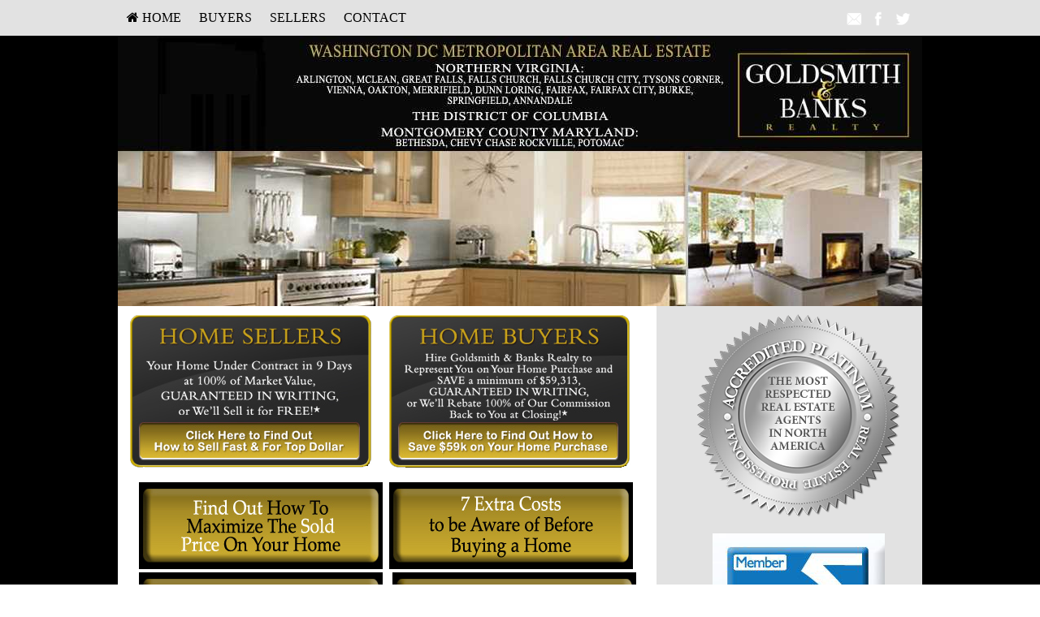

--- FILE ---
content_type: text/html; charset=utf-8
request_url: http://www.goldsmithbanks.com/
body_size: 13671
content:
<!DOCTYPE html>
<!--[if IE 8]> <html lang="en" class="ie8"> <![endif]-->
<!--[if IE 9]> <html lang="en" class="ie9"> <![endif]-->
<!--[if !IE]><!-->
<html lang="en">
<!--<![endif]-->
<head>
    <meta charset="utf-8" />
<meta http-equiv="X-UA-Compatible" content="IE=edge,chrome=1" />
<meta name="viewport" content="width=device-width, initial-scale=1.0">
<title></title>


<link href="/bundles/site/l1/styles?v=4Ym5Mz04de1l2KX5tz82InaJMTMV0glimz4hRhf5HmM1" rel="stylesheet"/>

<script src="/bundles/site/l1/scripts?v=Wn2DUuYN6z0t9xTm2iX2vi6Ns6OYuNEhmC1Pt4B4FgU1"></script>

<link rel="stylesheet" href="/Content/site/l1/t2.css" type="text/css" />

<!--[if lt IE 9]>
	 <script src="//oss.maxcdn.com/html5shiv/3.7.2/html5shiv.min.js"></script>
	 <script src="//oss.maxcdn.com/respond/1.4.2/respond.min.js"></script>
   <![endif]-->

    <style type="text/css">/*global*/div#content.bgclr0 {
    background: #000;
    color: #fff;
}

div#btm_menu.bgclr7 {
    background-color: #797979;
}

.bgclr3 {
    background: #e2e2e2;
    color: #000;
}

.menu .bgclr3 .bgclr3 {
    background: #797979;
}

.menu .bgclr3 .menu-head:link, .menu .bgclr3 .menu-head:visited {
    color: #000;
}
/*column*/
 .btm_menu_col {width: 21%;}  /*custom*/
/*header_links_customized_start*/ #header_links_customized { width: 100%; margin-top: 5px; display: inline-block; } @media only screen and (min-width: 990px) { #header_links_customized { width: 990px; } } #header_links_customized a { display: block; background-color: black; color: white; text-decoration: none; width: 99%; height: 70px; margin: 0.5%; } #header_links_customized a .titleText { display: block; width: 60%; float: right; margin-right: 3%; margin-top: 3%; } #header_links_customized a .imgBackground { background-repeat: no-repeat; background-position: left center; width: 100%; height: 100%; display: block; } @media only screen and (min-width: 480px) { .section-0 { width: 99% !important; height: 150px !important; } .section-0 .titleText { padding: 0 !important; margin-top: 9% !important; } #header_links_customized a { float: left; width: 24%; height: 250px; } #header_links_customized a .titleText { text-align: right; float: right; margin-top: 10%; margin-right: 5%; } } @media only screen and (min-width: 768px) { .section-0 { width: 99% !important; } .section-0 .titleText { padding: 0 !important; margin-top: 8% !important; } #header_links_customized a { float: left; width: 49%; height: 125px; margin: 0.25%; } #header_links_customized a .titleText { width: 45%; text-align: right; float: right; margin-top:5%; margin-right:5% } #header_links_customized a .imgBackground { width: 100%; height: 100%; } } @media only screen and (min-width: 990px) { #header_links_customized a { float: left; width: 19.75% !important; height: 250px !important; margin: 0 !important; margin-right: 0.25% !important; } #header_links_customized a .titleText { height: 40%; width: 80%; text-align: right; padding: 0%; margin-top: 5% !important; margin-right: 10%; } #header_links_customized a .imgBackground { background-position: center bottom !important; margin: 0; } } @media only screen and (min-width: 480px){.section-0 .imgBackground {background-position:left center !important;background-size: auto 100% !important;} .section-1 .imgBackground{ background-size: 100% auto !important; background-position: center bottom !important;} .section-2 .imgBackground{ background-size: 100% auto !important; background-position: center bottom !important;} .section-3 .imgBackground{ background-size: 100% auto !important; background-position: center bottom !important;} .section-4 .imgBackground{ background-size: 100% auto !important; background-position: center bottom !important;}} @media only screen and (min-width: 768px){.section-0 .imgBackground {background-position:left center !important;background-size: auto 100% !important; margin-left:0%} .section-1 .imgBackground{ background-size: auto 100% !important; background-position: left bottom !important; margin-left:0%} .section-2 .imgBackground{ background-size: auto 100% !important; background-position: left bottom !important; margin-left:0%} .section-3 .imgBackground{ background-size: auto 100% !important; background-position: left bottom !important; margin-left:0%} .section-4 .imgBackground{ background-size: auto 100% !important; background-position: left bottom !important; margin-left:0%}} @media only screen and (min-width: 990px){.section-0 .imgBackground{ background-size: 100% 70% !important; } .section-1 .imgBackground{ background-size: 100% 70% !important; } .section-2 .imgBackground{ background-size: 100% 70% !important; } .section-3 .imgBackground{ background-size: 100% 70% !important; } .section-4 .imgBackground{ background-size: 100% 70% !important; }} .section-0 .imgBackground{background-size: auto 100%} .section-1 .imgBackground{background-size: auto 100%}.section-2 .imgBackground{background-size: auto 100%} .section-3 .imgBackground{background-size: auto 100%}.section-4 .imgBackground{background-size: auto 100%}} /*header_links_customized_end*//*section_links_start*/.section-links{ padding: 5px; } .section-links .middle{padding:0;text-align:center;width: 90%; margin: 0 5%;margin-top:10px; height: 100%; } .section-links a{ display:block; color:white; text-decoration:none; border-radius:0 15px; background-repeat: no-repeat; -webkit-transition-duration: 0.5s; -moz-transition-duration: 0.5s; -o-transition-duration: 0.5s; transition-duration: 0.5s; height: 70px; width: 100%; background-position: left bottom; background-size:auto 100%; margin-bottom: 5px; border-bottom: 5px solid black; } .section-links a:hover{ border-bottom: 5px solid white; } .section-links-title{ display: block; text-align: right; float: right; width: 70%; margin: 15px 0;; padding-right: 5%; } @media only screen and (min-width: 480px){.section-links .middle{ } .section-links a{ width:48%; float: left; margin-left: 1%; height:70px; } } @media only screen and (min-width: 768px){.section-links .middle{ } .section-links a{ width:32%; float: left; margin-left: 1%; height:120px; background-size:auto 70%; } } @media only screen and (min-width: 990px){.section-links .middle{ } .section-links a{ width:48%; float: left; margin-left: 1%; height:70px; background-size:auto 100%; } }/*section_links_end*/</style> 
      
    
      


    
</head>
<body>
     
    <!--SITE M-->
    <div id="page-wrapper" style="position: relative">
        <div id="content" class="bgclr0">
             
<div class="mobile-menu bgclr3"  role="menubar">
     <li class="mobile-menu-button" style="padding:9px 11px"><i class="fa fa-bars" style="font-size:20px;" aria-hidden="true"></i></li>
     <li style="padding:9px 11px"> <a href="/" class="bgclr3" style="padding:0" aria-label="Home"><i class="fa fa-home" style="font-size:20px;" aria-hidden="true"></i></a></li>
     
<div id="share">
            <shareicons>                                  
               <a href="javascript:void(0);"  onclick="javascript:sendToaFriend();"  ><img src="/content/images/social2/email.png"></a>
               <a href="javascript:void(0);" onclick="javascript:shareOnFacebook();"><img src="/content/images/social2/facebook.png"></a>
               <a href="javascript:void(0);" onclick="javascript:shareOnTwitter();" ><img src="/content/images/social2/twitter.png"></a>                         
            </shareicons>
        </div>      
</div>
<nav class="bgclr3">
    <ul class="menu container" role="menubar" >
        <li class="bgclr3" role="menuitem"><a class="menu-head" href="/default" aria-label="HOME"><i class="fa fa-home" aria-hidden="true"></i>&nbsp;HOME</a><div class="sub-menu"><div class="container bgclr3"><div><ul role="menu"><li role="menuitem"><a href="/iframe?url=http%3a%2f%2fmanage.top5inrealestate.com%2fmedia%2fvideo%2fid%2f173&w=990&h=900"  aria-label="Top 5 Resource Center" >Top 5 Resource Center</a></li><li role="menuitem"><a href="/silver_customform"  aria-label="Housing Market Buzz" ><b>Housing Market Buzz</b></a></li><li role="menuitem"><a href="/pp_04"  aria-label="Join Goldsmith and Banks Realty, Inc." ><b>Join Goldsmith and Banks Realty, Inc.</b></a></li><li role="menuitem"><a href="/gold_newsletter"  aria-label="This Month's Newsletter" >This Month's Newsletter</a></li><li role="menuitem"><a href="/insideraccess"  aria-label="Get VIP Insider Access" >Get VIP Insider Access</a></li><li role="menuitem"><a href="/textmessaging"  aria-label="I'll "Cell" Your Home" ><b>I'll "Cell" Your Home</b></a></li><li role="menuitem"><a href="/whyfree"  aria-label="Why Is This Info Free?" >Why Is This Info Free?</a></li><li role="menuitem"><a href="/agent_questions"  aria-label="Questions Agents Hate!" >Questions Agents Hate!</a></li><li role="menuitem"><a href="/team"  aria-label="Our Team" >Our Team</a></li><li role="menuitem"><a href="/gold_testimonials"  aria-label="What Clients Say" >What Clients Say</a></li><li role="menuitem"><a href="/gold_askexpert"  aria-label="Ask a Real Estate Expert" >Ask a Real Estate Expert</a></li></ul></div><div><ul role="menu"><li role="menuitem"><a href="/gp_referral_rewards"  aria-label="Referral Rewards" >Referral Rewards</a></li><li role="menuitem"><a href="/gp_aprep"  aria-label="Accredited Platinum Real Estate Professionals" >Accredited Platinum Real Estate Professionals</a></li><li role="menuitem"><a href="/gp_listing_referrals"  aria-label="Listing Referrals" >Listing Referrals</a></li><li role="menuitem"><a href="/gp_firesale"  aria-label="Fire Sale Hotlist" >Fire Sale Hotlist</a></li><li role="menuitem"><a href="/gp_luxurydistress"  aria-label="Luxury Bank Foreclosures" >Luxury Bank Foreclosures</a></li><li role="menuitem"><a href="/youre_lucky"  aria-label="You are lucky" >You are lucky</a></li><li role="menuitem"><a href="/help_wanted"  aria-label="Real Estate Office Help Wanted Now!" >Real Estate Office Help Wanted Now!</a></li><li role="menuitem"><a href="/ISA_recruitment"  aria-label="40-Hour Week, REAL ESTATE CAREER" >40-Hour Week, REAL ESTATE CAREER</a></li><li role="menuitem"><a href="/referrals_help"  aria-label="Your Referrals Help the Children" >Your Referrals Help the Children</a></li><li role="menuitem"><a href="/OSA_recruitment"  aria-label="High Level RE Career Opp For Ambitious Agents ONLY" >High Level RE Career Opp For Ambitious Agents ONLY</a></li></ul></div></div></div></li><li class="bgclr3" role="menuitem"><a class="menu-head" href="/buyers" aria-label="Buyers">Buyers</a><div class="sub-menu"><div class="container bgclr3"><div><ul role="menu"><li role="menuitem"><a href="/gold_customform3"  aria-label="$59,000 Buyer Savings Guarantee" ><b>$59,000 Buyer Savings Guarantee</b></a></li><li role="menuitem"><a href="/silver_listings?sortby=Area&fp=on&name=Featured+Listings"  aria-label="Featured Listings" >Featured Listings</a></li><li role="menuitem"><a href="/silver_listings?sortby=Area&vtour=on&name=Virtual+Tours+of+Homes"  aria-label="Virtual Tours of Homes" >Virtual Tours of Homes</a></li><li role="menuitem"><a href="/pp_01"  aria-label="Home Purchase Price Protection" >Home Purchase Price Protection</a></li><li role="menuitem"><a href="/pp_08"  aria-label="Custom Page" >Custom Page</a></li><li role="menuitem"><a href="/vip_buyer"  aria-label="Get Access to Hot NEW Listings" ><b>Get Access to Hot NEW Listings</b></a></li><li role="menuitem"><a href="/gold_custom2"  aria-label="Insurance Policy on Your Home Purchase" ><b>Insurance Policy on Your Home Purchase</b></a></li><li role="menuitem"><a href="/gc_pools"  aria-label=" FREE List of the BEST Real Estate Deals" ><b> FREE List of the BEST Real Estate Deals</b></a></li><li role="menuitem"><a href="/silver_custom"  aria-label="Raise Your FICO Score 100 Points" ><b>Raise Your FICO Score 100 Points</b></a></li><li role="menuitem"><a href="/gold_distress"  aria-label="Foreclosures Hot List" >Foreclosures Hot List</a></li><li role="menuitem"><a href="/stop_renting"  aria-label="Stop Paying Rent" >Stop Paying Rent</a></li><li role="menuitem"><a href="/gc_bestbuys"  aria-label="10 Best Buys Hotlist" ><b>10 Best Buys Hotlist</b></a></li></ul></div><div><ul role="menu"><li role="menuitem"><a href="/zerodown"  aria-label="Buy with a Low Downpayment" >Buy with a Low Downpayment</a></li><li role="menuitem"><a href="/trade_up"  aria-label="Moving Up?" >Moving Up?</a></li><li role="menuitem"><a href="/seminar_13costs"  aria-label="Beware! 13 Extra Costs" >Beware! 13 Extra Costs</a></li><li role="menuitem"><a href="/savethousands"  aria-label="Save Thousands" >Save Thousands</a></li><li role="menuitem"><a href="/buyer_mistakes"  aria-label="6 Buyer Mistakes" >6 Buyer Mistakes</a></li><li role="menuitem"><a href="/gc_upscale"  aria-label="Upscale Homes Hotlist" >Upscale Homes Hotlist</a></li><li role="menuitem"><a href="/buyertraps"  aria-label="9 Common Buyer Traps" >9 Common Buyer Traps</a></li><li role="menuitem"><a href="/gc_buyersguarantee"  aria-label="Amazing Buyer Savings Guarantee!" ><b>Amazing Buyer Savings Guarantee!</b></a></li><li role="menuitem"><a href="/silver_mortgagecalc"  aria-label="Mortgage Calculator" >Mortgage Calculator</a></li><li role="menuitem"><a href="/seminar_newhomes"  aria-label="New Homes vs. Resale" >New Homes vs. Resale</a></li><li role="menuitem"><a href="/listingssearch"  aria-label="Listings Search" >Listings Search</a></li><li role="menuitem"><a href="/gold_mortgageapp"  aria-label="Mortgage Pre-Approval" >Mortgage Pre-Approval</a></li></ul></div><div><ul role="menu"><li role="menuitem"><a href="/gc_fixermyths"  aria-label="Fixer Uppers: Myths &amp; Facts" >Fixer Uppers: Myths &amp; Facts</a></li><li role="menuitem"><a href="/coaching_bestfinancing"  aria-label="Best Financing Rates" >Best Financing Rates</a></li><li role="menuitem"><a href="/silver_listings"  aria-label="Homes for Sale" >Homes for Sale</a></li><li role="menuitem"><a href="/silver_tour_homes"  aria-label="Open House Schedule" >Open House Schedule</a></li><li role="menuitem"><a href="/gc_firsttime"  aria-label="First Time Buyer Hotlist" >First Time Buyer Hotlist</a></li><li role="menuitem"><a href="/gc_nomoneydown"  aria-label="No Money Down Hotlist" >No Money Down Hotlist</a></li><li role="menuitem"><a href="/tour_homes"  aria-label="Sunday Tour of Homes" >Sunday Tour of Homes</a></li><li role="menuitem"><a href="/gc_acreage"  aria-label="Homes With Land Hotlist" >Homes With Land Hotlist</a></li><li role="menuitem"><a href="/gc_fixerupper"  aria-label="Fixer Uppers Hotlist" >Fixer Uppers Hotlist</a></li><li role="menuitem"><a href="/buy_back_guarantee"  aria-label=""You Will Love Your New Home or I’ll Buy It Back"" >"You Will Love Your New Home or I’ll Buy It Back"</a></li><li role="menuitem"><a href="/buyers_cancellation_guarantee"  aria-label="Buyer Cancellation Guarantee" >Buyer Cancellation Guarantee</a></li><li role="menuitem"><a href="/cash_savings_guarantee"  aria-label="Save on Your Next Home Purchase" >Save on Your Next Home Purchase</a></li></ul></div><div><ul role="menu"></ul></div></div></div></li><li class="bgclr3" role="menuitem"><a class="menu-head" href="/sellers" aria-label="Sellers">Sellers</a><div class="sub-menu"><div class="container bgclr3"><div><ul role="menu"><li role="menuitem"><a href="/homeeval"  aria-label="Online Home Valuation - What's Your Home  Worth?" >Online Home Valuation - What's Your Home  Worth?</a></li><li role="menuitem"><a href="/pp_02"  aria-label="How to Maximize the Sales Price of Your Home" ><b>How to Maximize the Sales Price of Your Home</b></a></li><li role="menuitem"><a href="/pp_05"  aria-label="Sell Your Home at 101% of Market Value" ><b>Sell Your Home at 101% of Market Value</b></a></li><li role="menuitem"><a href="/pp_06"  aria-label="Free Home Staging Consultation" ><b>Free Home Staging Consultation</b></a></li><li role="menuitem"><a href="/gold_custom1"  aria-label="Your Home Under Contract in 9 Days" ><b>Your Home Under Contract in 9 Days</b></a></li><li role="menuitem"><a href="/gold_custom3"  aria-label="Stage Your Home to Sell" ><b>Stage Your Home to Sell</b></a></li><li role="menuitem"><a href="/seller_mistakes"  aria-label="Avoid These Mistakes" >Avoid These Mistakes</a></li><li role="menuitem"><a href="/sell_for_more"  aria-label="How To Sell For More!" >How To Sell For More!</a></li><li role="menuitem"><a href="/guarantee"  aria-label="Your Home SOLD or We'll Buy It" >Your Home SOLD or We'll Buy It</a></li><li role="menuitem"><a href="/gold_findout"  aria-label="Prices In Your Area" >Prices In Your Area</a></li><li role="menuitem"><a href="/inspection"  aria-label="Pass Your Inspection" >Pass Your Inspection</a></li><li role="menuitem"><a href="/27tips"  aria-label="27 Seller Tips" >27 Seller Tips</a></li><li role="menuitem"><a href="/silver_fsbo"  aria-label="For Sale by Owner" >For Sale by Owner</a></li><li role="menuitem"><a href="/seminar_divorce"  aria-label="Divorce and Your Home" >Divorce and Your Home</a></li><li role="menuitem"><a href="/seminar_expired"  aria-label="Your House Didn't Sell" >Your House Didn't Sell</a></li></ul></div><div><ul role="menu"><li role="menuitem"><a href="/silver_hf"  aria-label="Become a VIP Seller" >Become a <b>VIP Seller</b></a></li><li role="menuitem"><a href="/gold_howlong"  aria-label="When Will It Sell?" >When Will It Sell?</a></li><li role="menuitem"><a href="/coaching_catch22"  aria-label="Buy First or Sell First?" >Buy First or Sell First?</a></li><li role="menuitem"><a href="/coaching_legal"  aria-label="Avoid Legal Mistakes" >Avoid Legal Mistakes</a></li><li role="menuitem"><a href="/gc_pets"  aria-label="Find Out What Your Home is Worth" ><b>Find Out What Your Home is Worth</b></a></li><li role="menuitem"><a href="/coaching_emptynest"  aria-label="Emptying the Nest?" >Emptying the Nest?</a></li><li role="menuitem"><a href="/coaching_negotiating"  aria-label="Getting the Best Price" >Getting the Best Price</a></li><li role="menuitem"><a href="/coaching_setprice"  aria-label="Getting YOUR Price" >Getting YOUR Price</a></li><li role="menuitem"><a href="/gc_kids"  aria-label="Kids and Moving" >Kids and Moving</a></li><li role="menuitem"><a href="/gp_10Reasons"  aria-label="10 Reasons Your Home May Not be Selling" >10 Reasons Your Home May Not be Selling</a></li><li role="menuitem"><a href="/buyers_agents_network"  aria-label="City Wide Buyers Agent Network" >City Wide Buyers Agent Network</a></li><li role="menuitem"><a href="/write_ad"  aria-label="Who Will Write The Ad That Sells Your House?" >Who Will Write The Ad That Sells Your House?</a></li><li role="menuitem"><a href="/who_hires"  aria-label="Who Hires Us?" >Who Hires Us?</a></li><li role="menuitem"><a href="/shocking_facts"  aria-label="Recent Survey Impacts Your Home" >Recent Survey Impacts Your Home</a></li><li role="menuitem"><a href="/what_to_do_next"  aria-label="How much will your home sell for and how long will" >How much will your home sell for and how long will</a></li></ul></div><div><ul role="menu"><li role="menuitem"><a href="/myth_facts_warnings"  aria-label="Warning: lies and misconceptions" >Warning: lies and misconceptions</a></li><li role="menuitem"><a href="/team_approach"  aria-label="What really happens when you list your home" >What really happens when you list your home</a></li><li role="menuitem"><a href="/4_big_reasons"  aria-label="4 Big Reasons to Pay CLOSE attention" >4 Big Reasons to Pay CLOSE attention</a></li><li role="menuitem"><a href="/biggest_mistakes"  aria-label="Blind Archery Home Selling?" >Blind Archery Home Selling?</a></li><li role="menuitem"><a href="/real_estate_lottery"  aria-label="Rely On This When You Sell Your Home" >Rely On This When You Sell Your Home</a></li><li role="menuitem"><a href="/everyday_open_house"  aria-label="The Everyday Open House" >The Everyday Open House</a></li><li role="menuitem"><a href="/seller_satisfaction_guarantees"  aria-label="Six Home Seller Satisfaction Guarantees" >Six Home Seller Satisfaction Guarantees</a></li><li role="menuitem"><a href="/facts_answers"  aria-label="Facts and Answers to Selection Criteria" >Facts and Answers to Selection Criteria</a></li><li role="menuitem"><a href="/avoid_mistakes_when_listing"  aria-label="Top 4 Mistakes to Avoid" >Top 4 Mistakes to Avoid</a></li><li role="menuitem"><a href="/agent_selection_factors"  aria-label="Real Estate Agent Selection Factors" >Real Estate Agent Selection Factors</a></li><li role="menuitem"><a href="/9_step_system"  aria-label="Your Home Sold in 60 Days or I will pay You $1000!" >Your Home Sold in 60 Days or I will pay You $1000!</a></li><li role="menuitem"><a href="/guaranteed_sale_program"  aria-label="Your Home is Guaranteed to Sell " >Your Home is Guaranteed to Sell </a></li><li role="menuitem"><a href="/sellers_cancellation_guarantee"  aria-label="Seller Cancellation Guarantee" >Seller Cancellation Guarantee</a></li></ul></div></div></div></li><li class="bgclr3" role="menuitem"><a class="menu-head" href="/contact" aria-label="Contact">Contact</a><div class="sub-menu"><div class="container bgclr3"><div><ul role="menu"><li role="menuitem"><a href="/contact"  aria-label="Contact Us" ><b>Contact Us</b></a></li><li role="menuitem"><a href="/gold_referral"  aria-label="Refer a Friend" >Refer a Friend</a></li></ul></div></div></div></li>       
        
<div id="share">
            <shareicons>                                  
               <a href="javascript:void(0);"  onclick="javascript:sendToaFriend();"  ><img src="/content/images/social2/email.png"></a>
               <a href="javascript:void(0);" onclick="javascript:shareOnFacebook();"><img src="/content/images/social2/facebook.png"></a>
               <a href="javascript:void(0);" onclick="javascript:shareOnTwitter();" ><img src="/content/images/social2/twitter.png"></a>                         
            </shareicons>
        </div>        
   </ul> 
</nav>
            <div class="header-container" role="banner">
                
   <header class="wrapper clearfix bgclr8">
 <div id="top-contact"></div>
  <img src="/myfiles/topbanner_1.jpg" style="width:100%;">
</header>

            </div>
            <div class="main-container">
                <div class="main wrapper clearfix bgclr6">
                    
<article class="bgclr8">
    <table>
    <tbody>
        <tr>
            <td><a href="/gold_custom1"><img src="/myfiles/homesellers.png" border="0"></a><a target="_parent" href="/gold_customform3"><img src="/myfiles/homebuyers.png" border="0"></a></td>
            <td><br>
            </td>
        </tr>
    </tbody>
</table>

<div><center>
<table>
    <tbody>
        <tr>
            <td><a href="/sell_for_more"><img alt="" src="/myfiles/maxsoldprice.jpg" border="0"></a> <br>
            </td>
            <td><a href="/seminar_13costs"><img alt="" src="/myfiles/7costs.jpg" border="0"></a>&nbsp;</td>
        </tr>
        <tr>
            <td><a href="/gold_custom3"><img alt="" src="/myfiles/homestaging.jpg"></a></td>
            <td>&nbsp;<a href="/gold_custom2"><img alt="" src="/myfiles/buyersinsur.jpg" border="0"></a></td>
        </tr>
        <tr>
            <td>&nbsp;<a href="/silver_fsbo"><img alt="" src="/myfiles/fsbo.jpg" border="0"></a></td>
            <td>&nbsp;<a href="/silver_custom"><img alt="" style="width: 300px; height: 107px;" src="/myfiles/crediticon.jpg" border="0"></a></td>
        </tr>
        <tr>
            <td>&nbsp;<a href="/gold_findout"><img alt="" src="/myfiles/pricesinyourarea.jpg" border="0"></a></td>
            <td>&nbsp;<a href="/vip_buyer"><img alt="" src="/myfiles/customsearch.jpg" border="0"></a><br>
            </td>
        </tr>
    </tbody>
</table>
</center>
</div>        <div id="articlecntm" class="articlecnt">
            <p>
  <strong>
  </strong>
</p>
<h1 style=" align=" center="=">
  <font color="#000000">
    <strong>Free</strong>
    <strong>
    </strong>
    <strong>Housing Market Information - DC Metro Area Real Estate</strong>
  </font>
</h1>
<p style=" align=" center="=">
  <font color="#000000">
    <strong>
      <font size="3">Northern Virginia • Southern Maryland • District of Columbia</font>
    </strong>
  </font>
</p>
<p style="background-color: rgb(255, 255, 255);">
</p>
<p>
  <font color="#000000">Take advantage of this site to obtain comprehensive, up-to-date housing market information for the DC Metro Area. Goldsmith &amp; Banks Realty, Inc. is a real estate brokerage firm licensed in Maryland, Virginia, and the District of Columbia. Please feel free to browse through this site to explore real estate information for the <strong>Northern Virginia, Southern Maryland, and District of Columbia areas</strong>. Our comprehensive real estate website offers direct access to the latest properties for sale in the following areas: <strong>VIRGINIA: Fairfax, Falls Church, McLean, Dunn Loring, Springfield, Vienna, Oakton, Reston, Arlington, Tyson's Corner, &amp; Herndon; MARYLAND: Bethesda, Chevy Chase, Potomac, &amp; Rockville; as well as the DISTRICT OF COLUMBIA</strong> and features community information, housing market news, consumer links, school information, free reports, answers to commonly asked real estate questions and more. <strong>This is your one stop shop for real estate information and market news in Northern Virginia, Southern Maryland, and Washington, DC</strong><strong>.</strong></font>
</p>
<p>
  <font color="#000000">Whether you are a first time buyer or an experienced investor, you will find useful information about selecting  the "right" property, making an offer, negotiating, financing, choosing mortgage loan programs, moving, and everything involved in making an informed real estate decision in today´s market. And if you're planning on selling your home, you will find invaluable information about how to prepare your home for sale, mistakes to avoid, how to market your home for maximum exposure, how to obtain top dollar for your home, and more.<br /></font>
</p>
<p>
  <font color="#000000">If you have any specific real estate needs and would like to talk directly with a professional agent, please <a href="/contact.asp">contact us</a>.</font>
</p>
        </div>


</article> 
<aside class="bgclr3" id="aside">
<table width="330" cellspacing="0" cellpadding="0" border="0">
      <tbody><tr>
           <td align="center">
            <div id="pseal" style="text-align: center;">
			<a href="/gp_aprep.asp"><img alt="" src="/share/images/aprep_seal.png"></a>
			</div>
           </td>
      </tr>
   </tbody></table>
   <br>
   <script src="/widget/listingslider" type="text/javascript"></script>
   
   <table width="330" cellspacing="0" cellpadding="0" border="0">
      <tbody><tr>
           <td align="center">
            <div align="center"><a href="http://www.goldsmithbanks.com/iframe.asp?URL=http://manage.top5inrealestate.com/media/video/id/173&amp;w=990&amp;h=900"><img src="http://goldsmithbanks.com/myfiles/button.png" border="0"></a></div>
<br>
           </td>
      </tr>
   </tbody></table>
   
   
   <table width="330" cellspacing="0" cellpadding="0" border="0">
      <tbody><tr>
           <td align="center">
            <div align="center"><a href="http://www.goldsmithbanks.com/iframe.asp?URL=http://manage.top5inrealestate.com/media/video/id/173&amp;w=990&amp;h=900"><img src="http://goldsmithbanks.com/myfiles/button.png" border="0"></a></div>
<br>
           </td>
      </tr>
   </tbody></table>
   
   
   <div style="text-align:center; width:330px; overflow:hidden: ">
<table width="330" cellspacing="0" cellpadding="0" border="0">
      <tbody><tr>
           <td align="center">
            <a href="/silver_listings.asp?shared=1"><img id="im1716" src="/Share/images/icons/Common/eng/Arealistings.png" alt="Area Listings" border="0"></a>
           </td>
      </tr>
   </tbody></table>
</div>


   
   <div style="text-align:center; width:330px; overflow:hidden: ">
<table width="330" cellspacing="0" cellpadding="0" border="0">
      <tbody><tr>
           <td align="center">
            <a href="/silver_listings.asp?shared=1&amp;fsall=1"><img id="im1718" src="/Share/images/icons/Common/eng/searchreo.png" alt="Search Foreclosure" border="0"></a>
           </td>
      </tr>
   </tbody></table>
</div>
       <script type="text/javascript">
    $(document).ready(function () {
        jQuery.validator.addMethod('phoneUS', function(phone_number, element) {
            phone_number = phone_number.replace(/\s+|[.\-()]/g, '');
            return this.optional(element) || phone_number.length > 9 &&
             phone_number.match(/^(1-?)?(\([2-9]\d{2}\)|[2-9]\d{2})-?[2-9]\d{2}-?\d{4}$/);
        }, 'Please enter a valid phone number (e.g.,123-456-7890).');

        jQuery.validator.messages.required = "";
        $("#reportrequestform").validate({
            rules: {
                
                Mobile:{ phoneUS:true}
            

    },

        invalidHandler: function (form, validator) {
            var errors = validator.numberOfInvalids();
            if (errors) { var message = errors == 1 ? 'You missed 1 field. It has been highlighted' : 'You missed ' + errors + ' fields. They have been highlighted'; $("div.error").html(message); $("div.error").show(); } else { $("div.error").hide(); }
        }
    });
    if ($('#reportrequestform').length > 0) {
        $.ajax({ url: "/api/general/getkey",type: "GET",cache: true,
            success: function (data) { $('<input>').attr({ type: 'hidden', id: '_key', name: '_key', value: data }).appendTo('#reportrequestform'); ; }
        });
    }
    });
</script>
<form method="post" name="reportrequestform" id="reportrequestform" action="/default" role="form">
	<div class="error"></div>
	<div id="frm_section"><font size="3">Get <strong>VIP Insider Access</strong> to dozens<br /> of home buying and selling reports,<br /> videos and secrets:</font><br /></div>
	<div style="text-align:center;" class="social-login-wr">
	</div>
	<table width="95%" border="0" align="center" cellspacing="0" cellpadding="5">
<tr><td><input type="text" placeholder=" First Name" tabindex="1" id="FirstName" name="FirstName" aria-label="First Name" class="required" maxlength="50" /></td></tr>
<tr><td><input type="text" placeholder=" Last Name" tabindex="2" id="LastName" name="LastName" aria-label="Last Name" class="required" maxlength="50"/></td></tr>
<tr><td><input type="email" placeholder=" Contact Email" tabindex="3" id="Email" maxlength="200" name="Email" aria-label="Email" class="group required" /></td></tr>
<tr><td><input type="tel" placeholder=" Mobile Number" tabindex="4" id="Mobile" name="Mobile" aria-label="Mobile"  maxlength="20" class="group required" /></td></tr>
<tr><td align="center"><div class="small" style="text-align: justify;" > <input type="checkbox" id="_accept" name="_accept" class="required" value="accepted"  title="Please agree to our policy!"/> 
By submitting this form, you consent to receive updates and promotional offers from us via email, text messages, and phone calls. Consent is not a condition of service. 
To unsubscribe, click 'Unsubscribe' in emails, reply 'STOP' in texts, or inform us during calls. For more details, please review our <u><a href="/privacy" aria-label="Website Privacy Policy" target="_blank">Privacy Policy</a></u>    
</div><input type="submit" tabindex="5" id="btnSubmit" value="FREE Instant Access" name="btnSubmit" role="button" aria-label="Submit" /></td></tr></table>

</form>    </aside>


                </div>
            </div>
              
<div id="btm_menu" class="bgclr7 clearfix">
    <div class="btm_menu_col"><h3><a href="/default" aria-label="General">General</a></h3><ul role="menu"><li role="menuitem"><a href="/iframe?url=http%3a%2f%2fmanage.top5inrealestate.com%2fmedia%2fvideo%2fid%2f173&w=990&h=900" aria-label="Top 5 Resource Center" >Top 5 Resource Center</a></li><li role="menuitem"><a href="/silver_customform" aria-label="Housing Market Buzz" ><b>Housing Market Buzz</b></a></li><li role="menuitem"><a href="/pp_04" aria-label="Join Goldsmith and Banks Realty, Inc." ><b>Join Goldsmith and Banks Realty, Inc.</b></a></li><li role="menuitem"><a href="/gold_newsletter" aria-label="This Month's Newsletter" >This Month's Newsletter</a></li><li role="menuitem"><a href="/insideraccess" aria-label="Get VIP Insider Access" >Get VIP Insider Access</a></li><li role="menuitem"><a href="/textmessaging" aria-label="I'll "Cell" Your Home" ><b>I'll "Cell" Your Home</b></a></li><li role="menuitem"><a href="/whyfree" aria-label="Why Is This Info Free?" >Why Is This Info Free?</a></li><li role="menuitem"><a href="/agent_questions" aria-label="Questions Agents Hate!" >Questions Agents Hate!</a></li><li role="menuitem"><a href="/team" aria-label="Our Team" >Our Team</a></li><li role="menuitem"><a href="/gold_testimonials" aria-label="What Clients Say" >What Clients Say</a></li><li role="menuitem"><a href="/gold_askexpert" aria-label="Ask a Real Estate Expert" >Ask a Real Estate Expert</a></li><li role="menuitem"><a href="/gp_referral_rewards" aria-label="Referral Rewards" >Referral Rewards</a></li><li role="menuitem"><a href="/gp_aprep" aria-label="Accredited Platinum Real Estate Professionals" >Accredited Platinum Real Estate Professionals</a></li><li role="menuitem"><a href="/gp_listing_referrals" aria-label="Listing Referrals" >Listing Referrals</a></li><li role="menuitem"><a href="/gp_firesale" aria-label="Fire Sale Hotlist" >Fire Sale Hotlist</a></li><li role="menuitem"><a href="/gp_luxurydistress" aria-label="Luxury Bank Foreclosures" >Luxury Bank Foreclosures</a></li><li role="menuitem"><a href="/youre_lucky" aria-label="You are lucky" >You are lucky</a></li><li role="menuitem"><a href="/help_wanted" aria-label="Real Estate Office Help Wanted Now!" >Real Estate Office Help Wanted Now!</a></li><li role="menuitem"><a href="/ISA_recruitment" aria-label="40-Hour Week, REAL ESTATE CAREER" >40-Hour Week, REAL ESTATE CAREER</a></li><li role="menuitem"><a href="/referrals_help" aria-label="Your Referrals Help the Children" >Your Referrals Help the Children</a></li><li role="menuitem"><a href="/OSA_recruitment" aria-label="High Level RE Career Opp For Ambitious Agents ONLY" >High Level RE Career Opp For Ambitious Agents ONLY</a></li></ul></div><div class="btm_menu_col"><h3><a href="/buyers" aria-label="Buyers">Buyers</a></h3><ul role="menu"><li role="menuitem"><a href="/gold_customform3" aria-label="$59,000 Buyer Savings Guarantee" ><b>$59,000 Buyer Savings Guarantee</b></a></li><li role="menuitem"><a href="/silver_listings?sortby=Area&fp=on&name=Featured+Listings" aria-label="Featured Listings" >Featured Listings</a></li><li role="menuitem"><a href="/silver_listings?sortby=Area&vtour=on&name=Virtual+Tours+of+Homes" aria-label="Virtual Tours of Homes" >Virtual Tours of Homes</a></li><li role="menuitem"><a href="/pp_01" aria-label="Home Purchase Price Protection" >Home Purchase Price Protection</a></li><li role="menuitem"><a href="/pp_08" aria-label="Custom Page" >Custom Page</a></li><li role="menuitem"><a href="/vip_buyer" aria-label="Get Access to Hot NEW Listings" ><b>Get Access to Hot NEW Listings</b></a></li><li role="menuitem"><a href="/gold_custom2" aria-label="Insurance Policy on Your Home Purchase" ><b>Insurance Policy on Your Home Purchase</b></a></li><li role="menuitem"><a href="/gc_pools" aria-label=" FREE List of the BEST Real Estate Deals" ><b> FREE List of the BEST Real Estate Deals</b></a></li><li role="menuitem"><a href="/silver_custom" aria-label="Raise Your FICO Score 100 Points" ><b>Raise Your FICO Score 100 Points</b></a></li><li role="menuitem"><a href="/gold_distress" aria-label="Foreclosures Hot List" >Foreclosures Hot List</a></li><li role="menuitem"><a href="/stop_renting" aria-label="Stop Paying Rent" >Stop Paying Rent</a></li><li role="menuitem"><a href="/gc_bestbuys" aria-label="10 Best Buys Hotlist" ><b>10 Best Buys Hotlist</b></a></li><li role="menuitem"><a href="/zerodown" aria-label="Buy with a Low Downpayment" >Buy with a Low Downpayment</a></li><li role="menuitem"><a href="/trade_up" aria-label="Moving Up?" >Moving Up?</a></li><li role="menuitem"><a href="/seminar_13costs" aria-label="Beware! 13 Extra Costs" >Beware! 13 Extra Costs</a></li><li role="menuitem"><a href="/savethousands" aria-label="Save Thousands" >Save Thousands</a></li><li role="menuitem"><a href="/buyer_mistakes" aria-label="6 Buyer Mistakes" >6 Buyer Mistakes</a></li><li role="menuitem"><a href="/gc_upscale" aria-label="Upscale Homes Hotlist" >Upscale Homes Hotlist</a></li><li role="menuitem"><a href="/buyertraps" aria-label="9 Common Buyer Traps" >9 Common Buyer Traps</a></li><li role="menuitem"><a href="/gc_buyersguarantee" aria-label="Amazing Buyer Savings Guarantee!" ><b>Amazing Buyer Savings Guarantee!</b></a></li><li role="menuitem"><a href="/silver_mortgagecalc" aria-label="Mortgage Calculator" >Mortgage Calculator</a></li><li role="menuitem"><a href="/seminar_newhomes" aria-label="New Homes vs. Resale" >New Homes vs. Resale</a></li><li role="menuitem"><a href="/listingssearch" aria-label="Listings Search" >Listings Search</a></li><li role="menuitem"><a href="/gold_mortgageapp" aria-label="Mortgage Pre-Approval" >Mortgage Pre-Approval</a></li><li role="menuitem"><a href="/gc_fixermyths" aria-label="Fixer Uppers: Myths &amp; Facts" >Fixer Uppers: Myths &amp; Facts</a></li><li role="menuitem"><a href="/coaching_bestfinancing" aria-label="Best Financing Rates" >Best Financing Rates</a></li><li role="menuitem"><a href="/silver_listings" aria-label="Homes for Sale" >Homes for Sale</a></li><li role="menuitem"><a href="/silver_tour_homes" aria-label="Open House Schedule" >Open House Schedule</a></li><li role="menuitem"><a href="/gc_firsttime" aria-label="First Time Buyer Hotlist" >First Time Buyer Hotlist</a></li><li role="menuitem"><a href="/gc_nomoneydown" aria-label="No Money Down Hotlist" >No Money Down Hotlist</a></li><li role="menuitem"><a href="/tour_homes" aria-label="Sunday Tour of Homes" >Sunday Tour of Homes</a></li><li role="menuitem"><a href="/gc_acreage" aria-label="Homes With Land Hotlist" >Homes With Land Hotlist</a></li><li role="menuitem"><a href="/gc_fixerupper" aria-label="Fixer Uppers Hotlist" >Fixer Uppers Hotlist</a></li><li role="menuitem"><a href="/buy_back_guarantee" aria-label=""You Will Love Your New Home or I’ll Buy It Back"" >"You Will Love Your New Home or I’ll Buy It Back"</a></li><li role="menuitem"><a href="/buyers_cancellation_guarantee" aria-label="Buyer Cancellation Guarantee" >Buyer Cancellation Guarantee</a></li><li role="menuitem"><a href="/cash_savings_guarantee" aria-label="Save on Your Next Home Purchase" >Save on Your Next Home Purchase</a></li></ul></div><div class="btm_menu_col"><h3><a href="/sellers" aria-label="Sellers">Sellers</a></h3><ul role="menu"><li role="menuitem"><a href="/homeeval" aria-label="Online Home Valuation - What's Your Home  Worth?" >Online Home Valuation - What's Your Home  Worth?</a></li><li role="menuitem"><a href="/pp_02" aria-label="How to Maximize the Sales Price of Your Home" ><b>How to Maximize the Sales Price of Your Home</b></a></li><li role="menuitem"><a href="/pp_05" aria-label="Sell Your Home at 101% of Market Value" ><b>Sell Your Home at 101% of Market Value</b></a></li><li role="menuitem"><a href="/pp_06" aria-label="Free Home Staging Consultation" ><b>Free Home Staging Consultation</b></a></li><li role="menuitem"><a href="/gold_custom1" aria-label="Your Home Under Contract in 9 Days" ><b>Your Home Under Contract in 9 Days</b></a></li><li role="menuitem"><a href="/gold_custom3" aria-label="Stage Your Home to Sell" ><b>Stage Your Home to Sell</b></a></li><li role="menuitem"><a href="/seller_mistakes" aria-label="Avoid These Mistakes" >Avoid These Mistakes</a></li><li role="menuitem"><a href="/sell_for_more" aria-label="How To Sell For More!" >How To Sell For More!</a></li><li role="menuitem"><a href="/guarantee" aria-label="Your Home SOLD or We'll Buy It" >Your Home SOLD or We'll Buy It</a></li><li role="menuitem"><a href="/gold_findout" aria-label="Prices In Your Area" >Prices In Your Area</a></li><li role="menuitem"><a href="/inspection" aria-label="Pass Your Inspection" >Pass Your Inspection</a></li><li role="menuitem"><a href="/27tips" aria-label="27 Seller Tips" >27 Seller Tips</a></li><li role="menuitem"><a href="/silver_fsbo" aria-label="For Sale by Owner" >For Sale by Owner</a></li><li role="menuitem"><a href="/seminar_divorce" aria-label="Divorce and Your Home" >Divorce and Your Home</a></li><li role="menuitem"><a href="/seminar_expired" aria-label="Your House Didn't Sell" >Your House Didn't Sell</a></li><li role="menuitem"><a href="/silver_hf" aria-label="Become a VIP Seller" >Become a <b>VIP Seller</b></a></li><li role="menuitem"><a href="/gold_howlong" aria-label="When Will It Sell?" >When Will It Sell?</a></li><li role="menuitem"><a href="/coaching_catch22" aria-label="Buy First or Sell First?" >Buy First or Sell First?</a></li><li role="menuitem"><a href="/coaching_legal" aria-label="Avoid Legal Mistakes" >Avoid Legal Mistakes</a></li><li role="menuitem"><a href="/gc_pets" aria-label="Find Out What Your Home is Worth" ><b>Find Out What Your Home is Worth</b></a></li><li role="menuitem"><a href="/coaching_emptynest" aria-label="Emptying the Nest?" >Emptying the Nest?</a></li><li role="menuitem"><a href="/coaching_negotiating" aria-label="Getting the Best Price" >Getting the Best Price</a></li><li role="menuitem"><a href="/coaching_setprice" aria-label="Getting YOUR Price" >Getting YOUR Price</a></li><li role="menuitem"><a href="/gc_kids" aria-label="Kids and Moving" >Kids and Moving</a></li><li role="menuitem"><a href="/gp_10Reasons" aria-label="10 Reasons Your Home May Not be Selling" >10 Reasons Your Home May Not be Selling</a></li><li role="menuitem"><a href="/buyers_agents_network" aria-label="City Wide Buyers Agent Network" >City Wide Buyers Agent Network</a></li><li role="menuitem"><a href="/write_ad" aria-label="Who Will Write The Ad That Sells Your House?" >Who Will Write The Ad That Sells Your House?</a></li><li role="menuitem"><a href="/who_hires" aria-label="Who Hires Us?" >Who Hires Us?</a></li><li role="menuitem"><a href="/shocking_facts" aria-label="Recent Survey Impacts Your Home" >Recent Survey Impacts Your Home</a></li><li role="menuitem"><a href="/what_to_do_next" aria-label="How much will your home sell for and how long will" >How much will your home sell for and how long will</a></li><li role="menuitem"><a href="/myth_facts_warnings" aria-label="Warning: lies and misconceptions" >Warning: lies and misconceptions</a></li><li role="menuitem"><a href="/team_approach" aria-label="What really happens when you list your home" >What really happens when you list your home</a></li><li role="menuitem"><a href="/4_big_reasons" aria-label="4 Big Reasons to Pay CLOSE attention" >4 Big Reasons to Pay CLOSE attention</a></li><li role="menuitem"><a href="/biggest_mistakes" aria-label="Blind Archery Home Selling?" >Blind Archery Home Selling?</a></li><li role="menuitem"><a href="/real_estate_lottery" aria-label="Rely On This When You Sell Your Home" >Rely On This When You Sell Your Home</a></li><li role="menuitem"><a href="/everyday_open_house" aria-label="The Everyday Open House" >The Everyday Open House</a></li><li role="menuitem"><a href="/seller_satisfaction_guarantees" aria-label="Six Home Seller Satisfaction Guarantees" >Six Home Seller Satisfaction Guarantees</a></li><li role="menuitem"><a href="/facts_answers" aria-label="Facts and Answers to Selection Criteria" >Facts and Answers to Selection Criteria</a></li><li role="menuitem"><a href="/avoid_mistakes_when_listing" aria-label="Top 4 Mistakes to Avoid" >Top 4 Mistakes to Avoid</a></li><li role="menuitem"><a href="/agent_selection_factors" aria-label="Real Estate Agent Selection Factors" >Real Estate Agent Selection Factors</a></li><li role="menuitem"><a href="/9_step_system" aria-label="Your Home Sold in 60 Days or I will pay You $1000!" >Your Home Sold in 60 Days or I will pay You $1000!</a></li><li role="menuitem"><a href="/guaranteed_sale_program" aria-label="Your Home is Guaranteed to Sell " >Your Home is Guaranteed to Sell </a></li><li role="menuitem"><a href="/sellers_cancellation_guarantee" aria-label="Seller Cancellation Guarantee" >Seller Cancellation Guarantee</a></li></ul></div><div class="btm_menu_col"><h3><a href="/contact" aria-label="Contact">Contact</a></h3><ul role="menu"><li role="menuitem"><a href="/contact" aria-label="Contact Us" ><b>Contact Us</b></a></li><li role="menuitem"><a href="/gold_referral" aria-label="Refer a Friend" >Refer a Friend</a></li></ul></div>    
</div>
            <div class="footer-container">
                <footer class="wrapper">
                    <div id="contactinfo"><div id="disclosure"><center>Julie Hummel  of Goldsmith Realty, Incorporated<br />
P.O. Box 641 
Merrifield	
Virginia	
22116<br />
Phone: 703-893-1977<br />
Email: Info@GoldsmithBanks.com</center></div></div>
                    A SuccessWebsite&reg; Solution &trade; & &copy; owned by ConsulNet Computing Inc. 1998-2026 (All Rights Reserved)<br />Select content licensed from Craig Proctor Productions Inc.<br /><a href="/dmca" target="_blank"  aria-label="Link to DMCA Notice">DMCA notice</a>
                </footer>
            </div>
        </div>      

        <div id="loader-div">
            <img src="/Content/images/loaders.gif" class="ajax-loader" />
        </div>
    </div>
    <!-- Modal -->
    <div class="modal fade" id="popupModal" tabindex="-1" role="dialog" aria-labelledby="myModalLabel"
         aria-hidden="true">
        <div class="modal-dialog">
            <div class="modal-content" id="popup-content">
            </div>
        </div>
    </div>
      
    

      
   

    
    
</body>
</html>

--- FILE ---
content_type: text/html; charset=utf-8
request_url: http://www.goldsmithbanks.com/api/general/getkey
body_size: 285
content:
1F3588817AF53C10F93E35544E64541F15BA2219F98DDF55D825EB8FE06B84E54AB58E5912A5A65BD3B389137E75876E9091357CD1CD943F6FE098CDA6B8567C3D6E5A6119EF1D54